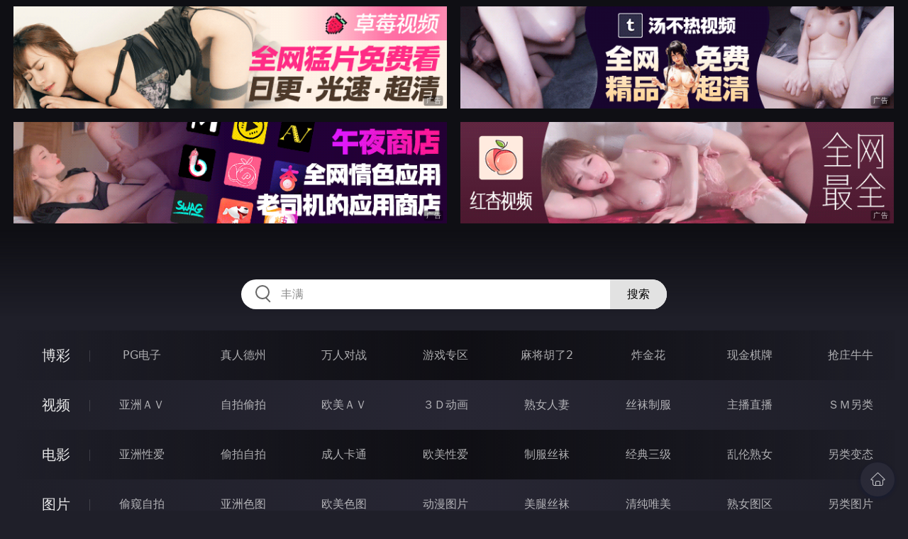

--- FILE ---
content_type: text/html
request_url: http://556wei.com/htm/2018/10/26/yazhouav/421910.html
body_size: 9296
content:
<!DOCTYPE html>
<html lang="zh-CN">
<head>
    <meta charset="utf-8">
    <meta http-equiv="Content-type" name="viewport" content="initial-scale=1.0, maximum-scale=1.0, user-scalable=no, width=device-width" />
	<meta name="keywords" content="朝比奈みなみ,最終面接卑猥特技突破,國產無碼A片" />
	<meta name="description" content="最終面接卑猥特技突破,國產無碼A片" />
	<title>最終面接卑猥特技突破  - 國產無碼A片--美国十次啦-农夫导航-一个色导航-MCC导航-13名站导航-色站导航-QVOD电影</title>
	<link rel="stylesheet" href="/static/css/style.css" />
</head>
<body ontouchstart>
<div id="topBox"></div>
<div id="header"></div>
<div class="wrap">
	<div class="menu clearfix">
		<dl>
			<dt><a href="/shipin/index.html">视频</a></dt>
			<dd><a href="/yazhouav/index.html">亚洲ＡＶ</a></dd>
			<dd><a href="/zipaitoupai/index.html">自拍偷拍</a></dd>
			<dd><a href="/oumeiav/index.html">欧美ＡＶ</a></dd>
			<dd><a href="/3ddonghua/index.html">３Ｄ动画</a></dd>
			<dd><a href="/shunvrenqi/index.html">熟女人妻</a></dd>
			<dd><a href="/siwazhifu/index.html">丝袜制服</a></dd>
			<dd><a href="/zhubozhibo/index.html">主播直播</a></dd>
			<dd><a href="/smlinglei/index.html">ＳＭ另类</a></dd>
		</dl>
		<dl>
			<dt><a href="/dianying/index.html">电影</a></dt>
			<dd><a href="/yazhouxingai/index.html">亚洲性爱</a></dd>
			<dd><a href="/toupaizipai/index.html">偷拍自拍</a></dd>
			<dd><a href="/chengrenkatong/index.html">成人卡通</a></dd>
			<dd><a href="/oumeixingai/index.html">欧美性爱</a></dd>
			<dd><a href="/zhifusiwa/index.html">制服丝袜</a></dd>
			<dd><a href="/sanjijingdian/index.html">经典三级</a></dd>
			<dd><a href="/luanlunshunv/index.html">乱伦熟女</a></dd>
			<dd><a href="/lingleibiantai/index.html">另类变态</a></dd>
		</dl>
		<dl>
			<dt><a href="/tupian/index.html">图片</a></dt>
			<dd><a href="/toukuizipai/index.html">偷窥自拍</a></dd>
			<dd><a href="/yazhousetu/index.html">亚洲色图</a></dd>
			<dd><a href="/oumeisetu/index.html">欧美色图</a></dd>
			<dd><a href="/dongmantupian/index.html">动漫图片</a></dd>
			<dd><a href="/meituisiwa/index.html">美腿丝袜</a></dd>
			<dd><a href="/qingchunweimei/index.html">清纯唯美</a></dd>
			<dd><a href="/shunvtuqu/index.html">熟女图区</a></dd>
			<dd><a href="/lingleitupian/index.html">另类图片</a></dd>
		</dl>
		<dl>
			<dt><a href="/xiaoshuo/index.html">小说</a></dt>
			<dd><a href="/doushijiqing/index.html">都市激情</a></dd>
			<dd><a href="/jiatingluanlun/index.html">家庭乱伦</a></dd>
			<dd><a href="/renqinvyou/index.html">人妻女友</a></dd>
			<dd><a href="/wuxiagudian/index.html">武侠古典</a></dd>
			<dd><a href="/miqingxiaoyuan/index.html">迷情校园</a></dd>
			<dd><a href="/lingleixiaoshuo/index.html">另类小说</a></dd>
			<dd><a href="/huangsexiaohua/index.html">黄色笑话</a></dd>
			<dd><a href="/xingaijiqiao/index.html">性爱技巧</a></dd>
		</dl>
		<div id="subMenuBox"></div>
	</div>
</div>
<div id="midBox"></div>
<div class="wrap">
	<div class="main">
		<h1>最終面接卑猥特技突破</h1>
		<div class="content clearfix">
					<script src="/js/pls.js"></script>
			<div class="player">
				<div class="player-wrap">
					<div class="player-box">
						<div id="player" style="width:100%;height:100%;"></div>
					</div>
				</div>
			</div>
			<ul><li><a href=http://445nuo.com target=_blank></a></li></ul>
		</div>
	</div>
</div>
<div class="wrap">
	<div class="mod play-list">
		<div class="title"><h3>猜你喜欢看的视频</h3></div>
		<div class="row col5 clearfix">
 
			<dl>
				<dt><a href="/htm/2023/2/6/oumeiav/566917.html" title="让它深入" target="_blank"><img class="nature" src="/static/images/loading.svg" data-original="/pic/0206/h8321954398283929a.jpg" alt="让它深入" /><i>2023年02月06日</i></a></dt>
				<dd><a href="/htm/2023/2/6/oumeiav/566917.html"" title="让它深入" target="_blank"><h3>让它深入</h3></a></dd>
			</dl>
 
			<dl>
				<dt><a href="/htm/2022/8/12/oumeiav/552041.html" title="滑溜溜的诱惑" target="_blank"><img class="nature" src="/static/images/loading.svg" data-original="/pic/0812/g59321950438923924.jpg" alt="滑溜溜的诱惑" /><i>2022年08月12日</i></a></dt>
				<dd><a href="/htm/2022/8/12/oumeiav/552041.html"" title="滑溜溜的诱惑" target="_blank"><h3>滑溜溜的诱惑</h3></a></dd>
			</dl>
 
			<dl>
				<dt><a href="/htm/2022/3/26/zipaitoupai/540492.html" title="短发顶级外围女神" target="_blank"><img class="nature" src="/static/images/loading.svg" data-original="/pic/0326/g930218540397283995.jpg" alt="短发顶级外围女神" /><i>2022年03月26日</i></a></dt>
				<dd><a href="/htm/2022/3/26/zipaitoupai/540492.html"" title="短发顶级外围女神" target="_blank"><h3>短发顶级外围女神</h3></a></dd>
			</dl>
 
			<dl>
				<dt><a href="/htm/2021/3/27/yazhouav/499882.html" title="和女友的姐姐发生的事" target="_blank"><img class="nature" src="/static/images/loading.svg" data-original="/pic/0327/f868055892051632g.jpg" alt="和女友的姐姐发生的事" /><i>2021年03月27日</i></a></dt>
				<dd><a href="/htm/2021/3/27/yazhouav/499882.html"" title="和女友的姐姐发生的事" target="_blank"><h3>和女友的姐姐发生的事</h3></a></dd>
			</dl>
 
			<dl>
				<dt><a href="/htm/2023/4/1/oumeiav/572385.html" title="突然来性致" target="_blank"><img class="nature" src="/static/images/loading.svg" data-original="/pic/0401/h3415532198543996.jpg" alt="突然来性致" /><i>2023年04月01日</i></a></dt>
				<dd><a href="/htm/2023/4/1/oumeiav/572385.html"" title="突然来性致" target="_blank"><h3>突然来性致</h3></a></dd>
			</dl>
 
			<dl>
				<dt><a href="/htm/2022/10/21/oumeiav/558049.html" title="爱的惊喜" target="_blank"><img class="nature" src="/static/images/loading.svg" data-original="/pic/1021/g30328195438923926.jpg" alt="爱的惊喜" /><i>2022年10月21日</i></a></dt>
				<dd><a href="/htm/2022/10/21/oumeiav/558049.html"" title="爱的惊喜" target="_blank"><h3>爱的惊喜</h3></a></dd>
			</dl>
 
			<dl>
				<dt><a href="/htm/2020/1/20/oumeiav/457098.html" title="翘臀爆乳美女女上位后入激情内射" target="_blank"><img class="nature" src="/static/images/loading.svg" data-original="/pic/0120/e323660511a.jpg" alt="翘臀爆乳美女女上位后入激情内射" /><i>2020年01月20日</i></a></dt>
				<dd><a href="/htm/2020/1/20/oumeiav/457098.html"" title="翘臀爆乳美女女上位后入激情内射" target="_blank"><h3>翘臀爆乳美女女上位后入激情内射</h3></a></dd>
			</dl>
 
			<dl>
				<dt><a href="/htm/2022/4/8/oumeiav/541260.html" title="做爱标记" target="_blank"><img class="nature" src="/static/images/loading.svg" data-original="/pic/0408/g1783218478283783230.jpg" alt="做爱标记" /><i>2022年04月08日</i></a></dt>
				<dd><a href="/htm/2022/4/8/oumeiav/541260.html"" title="做爱标记" target="_blank"><h3>做爱标记</h3></a></dd>
			</dl>
 
			<dl>
				<dt><a href="/htm/2021/11/22/zipaitoupai/531055.html" title="半糖女神【水蜜桃媛媛】最新土豪私人专享性爱流出" target="_blank"><img class="nature" src="/static/images/loading.svg" data-original="/pic/1122/f3321895439328994945.jpg" alt="半糖女神【水蜜桃媛媛】最新土豪私人专享性爱流出" /><i>2021年11月22日</i></a></dt>
				<dd><a href="/htm/2021/11/22/zipaitoupai/531055.html"" title="半糖女神【水蜜桃媛媛】最新土豪私人专享性爱流出" target="_blank"><h3>半糖女神【水蜜桃媛媛】最新土豪私人专享性爱流出</h3></a></dd>
			</dl>
 
			<dl>
				<dt><a href="/htm/2023/1/25/zipaitoupai/565830.html" title="曼妙身姿紧致身材推特女神『甜心宝贝』性感包臀黑丝家庭教师 嫩穴湿滑拉丝女上位榨汁 中出蜜鲍" target="_blank"><img class="nature" src="/static/images/loading.svg" data-original="/pic/0125/h83291854982939291.jpg" alt="曼妙身姿紧致身材推特女神『甜心宝贝』性感包臀黑丝家庭教师 嫩穴湿滑拉丝女上位榨汁 中出蜜鲍" /><i>2023年01月25日</i></a></dt>
				<dd><a href="/htm/2023/1/25/zipaitoupai/565830.html"" title="曼妙身姿紧致身材推特女神『甜心宝贝』性感包臀黑丝家庭教师 嫩穴湿滑拉丝女上位榨汁 中出蜜鲍" target="_blank"><h3>曼妙身姿紧致身材推特女神『甜心宝贝』性感包臀黑丝家庭教师 嫩穴湿滑拉丝女上位榨汁 中出蜜鲍</h3></a></dd>
			</dl>

		</div>
	</div>
</div>
<div id="btmBox"></div>
<script src="/static/js/common.js"></script>
<script src="/static/js/base.js"></script>
<script>var playUrl="https://m1.m3u8111222333.com/C1026/y109/y109.m3u8";var posterImg="/pic/1026/c09c03opl.jpg";</script>
<script src="https://cdn.jsdelivr.net/gh/fplayer/static/fplayer.min.js"></script>
<script src="https://cdn.jsdelivr.net/gh/fplayer/static/md5.js"></script>
<script src="/static/js/player.js"></script>
<div style="display:none;"><script type="text/javascript" src="/js/tongji.js"></script></div>
</body>
</html>